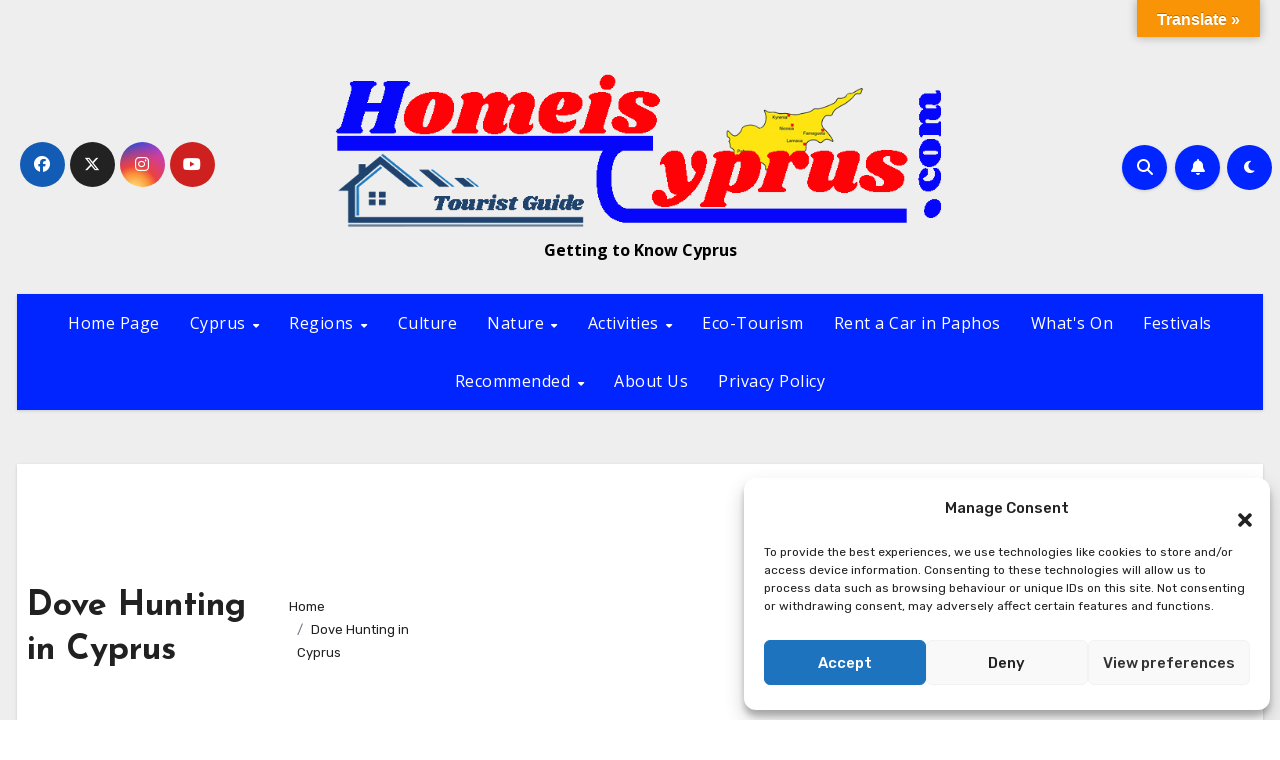

--- FILE ---
content_type: text/html; charset=utf-8
request_url: https://www.google.com/recaptcha/api2/aframe
body_size: 185
content:
<!DOCTYPE HTML><html><head><meta http-equiv="content-type" content="text/html; charset=UTF-8"></head><body><script nonce="8aJR0KX1OU-xEYGSvu6FVw">/** Anti-fraud and anti-abuse applications only. See google.com/recaptcha */ try{var clients={'sodar':'https://pagead2.googlesyndication.com/pagead/sodar?'};window.addEventListener("message",function(a){try{if(a.source===window.parent){var b=JSON.parse(a.data);var c=clients[b['id']];if(c){var d=document.createElement('img');d.src=c+b['params']+'&rc='+(localStorage.getItem("rc::a")?sessionStorage.getItem("rc::b"):"");window.document.body.appendChild(d);sessionStorage.setItem("rc::e",parseInt(sessionStorage.getItem("rc::e")||0)+1);localStorage.setItem("rc::h",'1768579661976');}}}catch(b){}});window.parent.postMessage("_grecaptcha_ready", "*");}catch(b){}</script></body></html>

--- FILE ---
content_type: application/javascript; charset=utf-8
request_url: https://fundingchoicesmessages.google.com/f/AGSKWxUN7Vgn5UFiAMaG0ZvZhs2T_XSckImpEDBbwGGGNlrvBjpV6j8Dtt9DnYv-Nn5bhuM-l28YZFkJx8YFC2dztPnN4r-V9yq_GMFSuH1_lqXFSAaanbeW4fHNAjkTiAhjG3OnNBMLVu8u9moiLRoZ1xUBS_npUmq1PKGYkscfsCTIFZa6lbkFS3zc0qvA/_/ads/leaderboard./ads/inner_/ad.php?/adbot728./quigo_ad
body_size: -1293
content:
window['a82023d1-b279-4d87-b651-168f029c146f'] = true;

--- FILE ---
content_type: application/javascript; charset=utf-8
request_url: https://fundingchoicesmessages.google.com/f/AGSKWxUb_Rl0D3bYCQnGYCqqv5oky__-mY0y-P_-cSWj95vDnnccJ9Uh2za9fMqmLrmTKffl9lTL55ski4xxmFTHVGZbJtspm6tOSfZbkOeTs6HVh0-loN2fwaC51wtKbjalfTuRzAf_QA==?fccs=W251bGwsbnVsbCxudWxsLG51bGwsbnVsbCxudWxsLFsxNzY4NTc5NjYyLDMxMzAwMDAwMF0sbnVsbCxudWxsLG51bGwsW251bGwsWzcsMTAsNl0sbnVsbCxudWxsLG51bGwsbnVsbCxudWxsLG51bGwsbnVsbCxudWxsLG51bGwsMV0sImh0dHBzOi8vaG9tZWlzY3lwcnVzLmNvbS90YWcvZG92ZS1odW50aW5nLWluLWN5cHJ1cy8iLG51bGwsW1s4LCJNOWxrelVhWkRzZyJdLFs5LCJlbi1VUyJdLFsxNiwiWzEsMSwxXSJdLFsxOSwiMiJdLFsyNCwiIl0sWzI5LCJmYWxzZSJdXV0
body_size: 136
content:
if (typeof __googlefc.fcKernelManager.run === 'function') {"use strict";this.default_ContributorServingResponseClientJs=this.default_ContributorServingResponseClientJs||{};(function(_){var window=this;
try{
var np=function(a){this.A=_.t(a)};_.u(np,_.J);var op=function(a){this.A=_.t(a)};_.u(op,_.J);op.prototype.getWhitelistStatus=function(){return _.F(this,2)};var pp=function(a){this.A=_.t(a)};_.u(pp,_.J);var qp=_.Zc(pp),rp=function(a,b,c){this.B=a;this.j=_.A(b,np,1);this.l=_.A(b,_.Nk,3);this.F=_.A(b,op,4);a=this.B.location.hostname;this.D=_.Dg(this.j,2)&&_.O(this.j,2)!==""?_.O(this.j,2):a;a=new _.Og(_.Ok(this.l));this.C=new _.bh(_.q.document,this.D,a);this.console=null;this.o=new _.jp(this.B,c,a)};
rp.prototype.run=function(){if(_.O(this.j,3)){var a=this.C,b=_.O(this.j,3),c=_.dh(a),d=new _.Ug;b=_.fg(d,1,b);c=_.C(c,1,b);_.hh(a,c)}else _.eh(this.C,"FCNEC");_.lp(this.o,_.A(this.l,_.Ae,1),this.l.getDefaultConsentRevocationText(),this.l.getDefaultConsentRevocationCloseText(),this.l.getDefaultConsentRevocationAttestationText(),this.D);_.mp(this.o,_.F(this.F,1),this.F.getWhitelistStatus());var e;a=(e=this.B.googlefc)==null?void 0:e.__executeManualDeployment;a!==void 0&&typeof a==="function"&&_.Qo(this.o.G,
"manualDeploymentApi")};var sp=function(){};sp.prototype.run=function(a,b,c){var d;return _.v(function(e){d=qp(b);(new rp(a,d,c)).run();return e.return({})})};_.Rk(7,new sp);
}catch(e){_._DumpException(e)}
}).call(this,this.default_ContributorServingResponseClientJs);
// Google Inc.

//# sourceURL=/_/mss/boq-content-ads-contributor/_/js/k=boq-content-ads-contributor.ContributorServingResponseClientJs.en_US.M9lkzUaZDsg.es5.O/d=1/exm=ad_blocking_detection_executable,kernel_loader,loader_js_executable,web_iab_us_states_signal_executable/ed=1/rs=AJlcJMzanTQvnnVdXXtZinnKRQ21NfsPog/m=cookie_refresh_executable
__googlefc.fcKernelManager.run('\x5b\x5b\x5b7,\x22\x5b\x5bnull,\\\x22homeiscyprus.com\\\x22,\\\x22AKsRol_DAV9DfKGBS3vHaJ31P3xkKMhMBv799kDyRvhkrL_TNntrD1EL5Jnp7NpQDZ4f2Gx6CLRdD-nIPFtcgDP7kiMCAQhFtrZADB2FNPr4ztdtx4drsmgvcckSdCmAzziAqVbZ1hbNrxuviXFZpdNJcwniaO-RbA\\\\u003d\\\\u003d\\\x22\x5d,null,\x5b\x5bnull,null,null,\\\x22https:\/\/fundingchoicesmessages.google.com\/f\/AGSKWxVD8JyAE2z6bogVDwqXi-v8xwEQpyM-z8jP68O8YfpXh4aJV7WFDs_bcP6sD86e0C8uAq4xl0fRB4WcXQMBDOPwTpj91nvdQUr66TVovOyHm5r_Tt4gwQhxfUWKkkekIG9cKf8SAg\\\\u003d\\\\u003d\\\x22\x5d,null,null,\x5bnull,null,null,\\\x22https:\/\/fundingchoicesmessages.google.com\/el\/AGSKWxXUwnNZ6ogiRd4sdr-AA3yWZvn2YZpBrxuf8oVbAJBsxpAwvm8LMgCFUbThv6nzuJe2hLwVyARNgXRnFKspQaOZLAsx15mE9WOdhQuv6wBkMj1x2N2sIvQC3i3nztpm-km84MzmpA\\\\u003d\\\\u003d\\\x22\x5d,null,\x5bnull,\x5b7,10,6\x5d,null,null,null,null,null,null,null,null,null,1\x5d\x5d,\x5b3,1\x5d\x5d\x22\x5d\x5d,\x5bnull,null,null,\x22https:\/\/fundingchoicesmessages.google.com\/f\/AGSKWxWkibJ96hKF_z_k4fTAEivix3oyoEM1t1eq351AKptQlqZ_OIeaUlyGNdnNtUV3ZQ_1pqJafZ9l2zu4SGuPxklizNSr_JowfRdoZY9clPJ26EYfClDAWxktY6T8Nq32lfoTtFP_bQ\\u003d\\u003d\x22\x5d\x5d');}